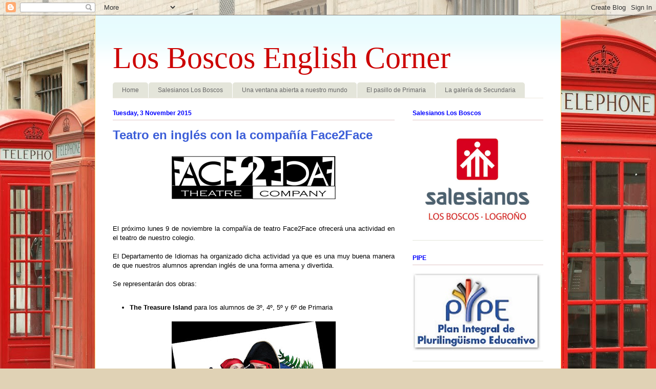

--- FILE ---
content_type: text/html; charset=UTF-8
request_url: http://englishcorner.salesianoslosboscos.com/b/stats?style=BLACK_TRANSPARENT&timeRange=ALL_TIME&token=APq4FmCTtJTBWTv79NA3q6kkmWJFICg1gOhkaLCw8_XVbXz-QHH2OL0USoAvd8HwL-G26fHriG_9H3AtjgYmJ3eASNAwZYyKDA
body_size: 263
content:
{"total":463537,"sparklineOptions":{"backgroundColor":{"fillOpacity":0.1,"fill":"#000000"},"series":[{"areaOpacity":0.3,"color":"#202020"}]},"sparklineData":[[0,14],[1,19],[2,14],[3,11],[4,12],[5,16],[6,99],[7,83],[8,41],[9,22],[10,23],[11,13],[12,28],[13,31],[14,25],[15,22],[16,19],[17,31],[18,33],[19,27],[20,36],[21,29],[22,20],[23,41],[24,44],[25,26],[26,17],[27,12],[28,14],[29,2]],"nextTickMs":900000}